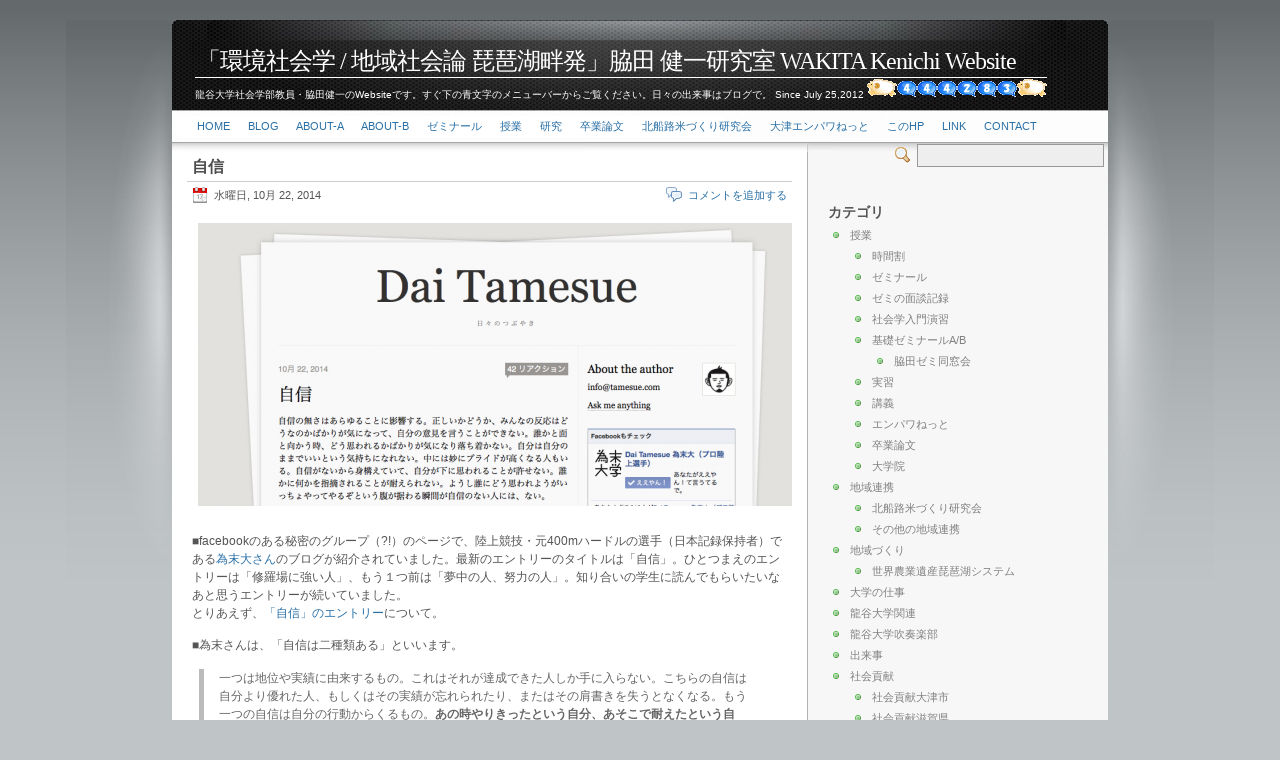

--- FILE ---
content_type: text/html; charset=utf-8
request_url: http://www.soc.ryukoku.ac.jp/~wakita/?x=entry:entry141022-193723
body_size: 56738
content:
<!DOCTYPE html PUBLIC "-//W3C//DTD XHTML 1.0 Strict//EN" "http://www.w3.org/TR/xhtml1/DTD/xhtml1-strict.dtd">
<html xmlns="http://www.w3.org/1999/xhtml">
<head>
	<title>自信 &raquo; 「環境社会学 / 地域社会論 琵琶湖畔発」脇田 健一研究室 WAKITA Kenichi Website </title>
	<meta http-equiv="Content-Type" content="text/html; charset=utf-8" />
	
		<!-- start of jsUtils -->
		<script type="text/javascript" src="http://www.soc.ryukoku.ac.jp/~wakita/fp-plugins/jquery/res/jquery/3.5.1/jquery-3.5.1.min.js"></script>
		<script type="text/javascript" src="http://www.soc.ryukoku.ac.jp/~wakita/fp-plugins/jquery/res/jqueryui/1.12.1/jquery-ui.min.js"></script>
		<!-- end of jsUtils -->
<!-- FP STD HEADER -->

<meta name="generator" content="FlatPress fp-1.2.1" />
<link rel="alternate" type="application/rss+xml" title="Get RSS 2.0 Feed" href="http://www.soc.ryukoku.ac.jp/~wakita/?x=feed:rss2" />
<link rel="alternate" type="application/atom+xml" title="Get Atom 1.0 Feed" href="http://www.soc.ryukoku.ac.jp/~wakita/?x=feed:atom" />
<!-- EOF FP STD HEADER -->

<!-- FP STD STYLESHEET -->
<link media="screen" href="http://www.soc.ryukoku.ac.jp/~wakita/fp-interface/themes/inove/res/style.css" type="text/css" rel="stylesheet" />
<!-- FP STD STYLESHEET -->

<!-- archives -->
<link rel="archives" title="1月 2026" href="http://www.soc.ryukoku.ac.jp/~wakita/?x=y:26;m:01" />
<link rel="archives" title="1月 2025" href="http://www.soc.ryukoku.ac.jp/~wakita/?x=y:25;m:01" />
<link rel="archives" title="2月 2025" href="http://www.soc.ryukoku.ac.jp/~wakita/?x=y:25;m:02" />
<link rel="archives" title="3月 2025" href="http://www.soc.ryukoku.ac.jp/~wakita/?x=y:25;m:03" />
<link rel="archives" title="4月 2025" href="http://www.soc.ryukoku.ac.jp/~wakita/?x=y:25;m:04" />
<link rel="archives" title="5月 2025" href="http://www.soc.ryukoku.ac.jp/~wakita/?x=y:25;m:05" />
<link rel="archives" title="6月 2025" href="http://www.soc.ryukoku.ac.jp/~wakita/?x=y:25;m:06" />
<link rel="archives" title="7月 2025" href="http://www.soc.ryukoku.ac.jp/~wakita/?x=y:25;m:07" />
<link rel="archives" title="8月 2025" href="http://www.soc.ryukoku.ac.jp/~wakita/?x=y:25;m:08" />
<link rel="archives" title="9月 2025" href="http://www.soc.ryukoku.ac.jp/~wakita/?x=y:25;m:09" />
<link rel="archives" title="10月 2025" href="http://www.soc.ryukoku.ac.jp/~wakita/?x=y:25;m:10" />
<link rel="archives" title="11月 2025" href="http://www.soc.ryukoku.ac.jp/~wakita/?x=y:25;m:11" />
<link rel="archives" title="12月 2025" href="http://www.soc.ryukoku.ac.jp/~wakita/?x=y:25;m:12" />
<link rel="archives" title="1月 2024" href="http://www.soc.ryukoku.ac.jp/~wakita/?x=y:24;m:01" />
<link rel="archives" title="2月 2024" href="http://www.soc.ryukoku.ac.jp/~wakita/?x=y:24;m:02" />
<link rel="archives" title="3月 2024" href="http://www.soc.ryukoku.ac.jp/~wakita/?x=y:24;m:03" />
<link rel="archives" title="4月 2024" href="http://www.soc.ryukoku.ac.jp/~wakita/?x=y:24;m:04" />
<link rel="archives" title="5月 2024" href="http://www.soc.ryukoku.ac.jp/~wakita/?x=y:24;m:05" />
<link rel="archives" title="6月 2024" href="http://www.soc.ryukoku.ac.jp/~wakita/?x=y:24;m:06" />
<link rel="archives" title="7月 2024" href="http://www.soc.ryukoku.ac.jp/~wakita/?x=y:24;m:07" />
<link rel="archives" title="8月 2024" href="http://www.soc.ryukoku.ac.jp/~wakita/?x=y:24;m:08" />
<link rel="archives" title="9月 2024" href="http://www.soc.ryukoku.ac.jp/~wakita/?x=y:24;m:09" />
<link rel="archives" title="10月 2024" href="http://www.soc.ryukoku.ac.jp/~wakita/?x=y:24;m:10" />
<link rel="archives" title="11月 2024" href="http://www.soc.ryukoku.ac.jp/~wakita/?x=y:24;m:11" />
<link rel="archives" title="12月 2024" href="http://www.soc.ryukoku.ac.jp/~wakita/?x=y:24;m:12" />
<link rel="archives" title="1月 2023" href="http://www.soc.ryukoku.ac.jp/~wakita/?x=y:23;m:01" />
<link rel="archives" title="2月 2023" href="http://www.soc.ryukoku.ac.jp/~wakita/?x=y:23;m:02" />
<link rel="archives" title="3月 2023" href="http://www.soc.ryukoku.ac.jp/~wakita/?x=y:23;m:03" />
<link rel="archives" title="4月 2023" href="http://www.soc.ryukoku.ac.jp/~wakita/?x=y:23;m:04" />
<link rel="archives" title="5月 2023" href="http://www.soc.ryukoku.ac.jp/~wakita/?x=y:23;m:05" />
<link rel="archives" title="6月 2023" href="http://www.soc.ryukoku.ac.jp/~wakita/?x=y:23;m:06" />
<link rel="archives" title="7月 2023" href="http://www.soc.ryukoku.ac.jp/~wakita/?x=y:23;m:07" />
<link rel="archives" title="8月 2023" href="http://www.soc.ryukoku.ac.jp/~wakita/?x=y:23;m:08" />
<link rel="archives" title="9月 2023" href="http://www.soc.ryukoku.ac.jp/~wakita/?x=y:23;m:09" />
<link rel="archives" title="10月 2023" href="http://www.soc.ryukoku.ac.jp/~wakita/?x=y:23;m:10" />
<link rel="archives" title="11月 2023" href="http://www.soc.ryukoku.ac.jp/~wakita/?x=y:23;m:11" />
<link rel="archives" title="12月 2023" href="http://www.soc.ryukoku.ac.jp/~wakita/?x=y:23;m:12" />
<link rel="archives" title="1月 2022" href="http://www.soc.ryukoku.ac.jp/~wakita/?x=y:22;m:01" />
<link rel="archives" title="2月 2022" href="http://www.soc.ryukoku.ac.jp/~wakita/?x=y:22;m:02" />
<link rel="archives" title="3月 2022" href="http://www.soc.ryukoku.ac.jp/~wakita/?x=y:22;m:03" />
<link rel="archives" title="4月 2022" href="http://www.soc.ryukoku.ac.jp/~wakita/?x=y:22;m:04" />
<link rel="archives" title="5月 2022" href="http://www.soc.ryukoku.ac.jp/~wakita/?x=y:22;m:05" />
<link rel="archives" title="6月 2022" href="http://www.soc.ryukoku.ac.jp/~wakita/?x=y:22;m:06" />
<link rel="archives" title="7月 2022" href="http://www.soc.ryukoku.ac.jp/~wakita/?x=y:22;m:07" />
<link rel="archives" title="8月 2022" href="http://www.soc.ryukoku.ac.jp/~wakita/?x=y:22;m:08" />
<link rel="archives" title="9月 2022" href="http://www.soc.ryukoku.ac.jp/~wakita/?x=y:22;m:09" />
<link rel="archives" title="10月 2022" href="http://www.soc.ryukoku.ac.jp/~wakita/?x=y:22;m:10" />
<link rel="archives" title="11月 2022" href="http://www.soc.ryukoku.ac.jp/~wakita/?x=y:22;m:11" />
<link rel="archives" title="12月 2022" href="http://www.soc.ryukoku.ac.jp/~wakita/?x=y:22;m:12" />
<link rel="archives" title="1月 2021" href="http://www.soc.ryukoku.ac.jp/~wakita/?x=y:21;m:01" />
<link rel="archives" title="2月 2021" href="http://www.soc.ryukoku.ac.jp/~wakita/?x=y:21;m:02" />
<link rel="archives" title="3月 2021" href="http://www.soc.ryukoku.ac.jp/~wakita/?x=y:21;m:03" />
<link rel="archives" title="4月 2021" href="http://www.soc.ryukoku.ac.jp/~wakita/?x=y:21;m:04" />
<link rel="archives" title="5月 2021" href="http://www.soc.ryukoku.ac.jp/~wakita/?x=y:21;m:05" />
<link rel="archives" title="6月 2021" href="http://www.soc.ryukoku.ac.jp/~wakita/?x=y:21;m:06" />
<link rel="archives" title="7月 2021" href="http://www.soc.ryukoku.ac.jp/~wakita/?x=y:21;m:07" />
<link rel="archives" title="8月 2021" href="http://www.soc.ryukoku.ac.jp/~wakita/?x=y:21;m:08" />
<link rel="archives" title="9月 2021" href="http://www.soc.ryukoku.ac.jp/~wakita/?x=y:21;m:09" />
<link rel="archives" title="10月 2021" href="http://www.soc.ryukoku.ac.jp/~wakita/?x=y:21;m:10" />
<link rel="archives" title="11月 2021" href="http://www.soc.ryukoku.ac.jp/~wakita/?x=y:21;m:11" />
<link rel="archives" title="12月 2021" href="http://www.soc.ryukoku.ac.jp/~wakita/?x=y:21;m:12" />
<link rel="archives" title="1月 2020" href="http://www.soc.ryukoku.ac.jp/~wakita/?x=y:20;m:01" />
<link rel="archives" title="2月 2020" href="http://www.soc.ryukoku.ac.jp/~wakita/?x=y:20;m:02" />
<link rel="archives" title="3月 2020" href="http://www.soc.ryukoku.ac.jp/~wakita/?x=y:20;m:03" />
<link rel="archives" title="4月 2020" href="http://www.soc.ryukoku.ac.jp/~wakita/?x=y:20;m:04" />
<link rel="archives" title="5月 2020" href="http://www.soc.ryukoku.ac.jp/~wakita/?x=y:20;m:05" />
<link rel="archives" title="6月 2020" href="http://www.soc.ryukoku.ac.jp/~wakita/?x=y:20;m:06" />
<link rel="archives" title="7月 2020" href="http://www.soc.ryukoku.ac.jp/~wakita/?x=y:20;m:07" />
<link rel="archives" title="8月 2020" href="http://www.soc.ryukoku.ac.jp/~wakita/?x=y:20;m:08" />
<link rel="archives" title="9月 2020" href="http://www.soc.ryukoku.ac.jp/~wakita/?x=y:20;m:09" />
<link rel="archives" title="10月 2020" href="http://www.soc.ryukoku.ac.jp/~wakita/?x=y:20;m:10" />
<link rel="archives" title="11月 2020" href="http://www.soc.ryukoku.ac.jp/~wakita/?x=y:20;m:11" />
<link rel="archives" title="12月 2020" href="http://www.soc.ryukoku.ac.jp/~wakita/?x=y:20;m:12" />
<link rel="archives" title="1月 2019" href="http://www.soc.ryukoku.ac.jp/~wakita/?x=y:19;m:01" />
<link rel="archives" title="2月 2019" href="http://www.soc.ryukoku.ac.jp/~wakita/?x=y:19;m:02" />
<link rel="archives" title="3月 2019" href="http://www.soc.ryukoku.ac.jp/~wakita/?x=y:19;m:03" />
<link rel="archives" title="4月 2019" href="http://www.soc.ryukoku.ac.jp/~wakita/?x=y:19;m:04" />
<link rel="archives" title="5月 2019" href="http://www.soc.ryukoku.ac.jp/~wakita/?x=y:19;m:05" />
<link rel="archives" title="6月 2019" href="http://www.soc.ryukoku.ac.jp/~wakita/?x=y:19;m:06" />
<link rel="archives" title="7月 2019" href="http://www.soc.ryukoku.ac.jp/~wakita/?x=y:19;m:07" />
<link rel="archives" title="8月 2019" href="http://www.soc.ryukoku.ac.jp/~wakita/?x=y:19;m:08" />
<link rel="archives" title="9月 2019" href="http://www.soc.ryukoku.ac.jp/~wakita/?x=y:19;m:09" />
<link rel="archives" title="10月 2019" href="http://www.soc.ryukoku.ac.jp/~wakita/?x=y:19;m:10" />
<link rel="archives" title="11月 2019" href="http://www.soc.ryukoku.ac.jp/~wakita/?x=y:19;m:11" />
<link rel="archives" title="12月 2019" href="http://www.soc.ryukoku.ac.jp/~wakita/?x=y:19;m:12" />
<link rel="archives" title="1月 2018" href="http://www.soc.ryukoku.ac.jp/~wakita/?x=y:18;m:01" />
<link rel="archives" title="2月 2018" href="http://www.soc.ryukoku.ac.jp/~wakita/?x=y:18;m:02" />
<link rel="archives" title="3月 2018" href="http://www.soc.ryukoku.ac.jp/~wakita/?x=y:18;m:03" />
<link rel="archives" title="5月 2018" href="http://www.soc.ryukoku.ac.jp/~wakita/?x=y:18;m:05" />
<link rel="archives" title="6月 2018" href="http://www.soc.ryukoku.ac.jp/~wakita/?x=y:18;m:06" />
<link rel="archives" title="8月 2018" href="http://www.soc.ryukoku.ac.jp/~wakita/?x=y:18;m:08" />
<link rel="archives" title="9月 2018" href="http://www.soc.ryukoku.ac.jp/~wakita/?x=y:18;m:09" />
<link rel="archives" title="10月 2018" href="http://www.soc.ryukoku.ac.jp/~wakita/?x=y:18;m:10" />
<link rel="archives" title="11月 2018" href="http://www.soc.ryukoku.ac.jp/~wakita/?x=y:18;m:11" />
<link rel="archives" title="12月 2018" href="http://www.soc.ryukoku.ac.jp/~wakita/?x=y:18;m:12" />
<link rel="archives" title="1月 2017" href="http://www.soc.ryukoku.ac.jp/~wakita/?x=y:17;m:01" />
<link rel="archives" title="2月 2017" href="http://www.soc.ryukoku.ac.jp/~wakita/?x=y:17;m:02" />
<link rel="archives" title="3月 2017" href="http://www.soc.ryukoku.ac.jp/~wakita/?x=y:17;m:03" />
<link rel="archives" title="4月 2017" href="http://www.soc.ryukoku.ac.jp/~wakita/?x=y:17;m:04" />
<link rel="archives" title="5月 2017" href="http://www.soc.ryukoku.ac.jp/~wakita/?x=y:17;m:05" />
<link rel="archives" title="6月 2017" href="http://www.soc.ryukoku.ac.jp/~wakita/?x=y:17;m:06" />
<link rel="archives" title="7月 2017" href="http://www.soc.ryukoku.ac.jp/~wakita/?x=y:17;m:07" />
<link rel="archives" title="8月 2017" href="http://www.soc.ryukoku.ac.jp/~wakita/?x=y:17;m:08" />
<link rel="archives" title="9月 2017" href="http://www.soc.ryukoku.ac.jp/~wakita/?x=y:17;m:09" />
<link rel="archives" title="10月 2017" href="http://www.soc.ryukoku.ac.jp/~wakita/?x=y:17;m:10" />
<link rel="archives" title="11月 2017" href="http://www.soc.ryukoku.ac.jp/~wakita/?x=y:17;m:11" />
<link rel="archives" title="12月 2017" href="http://www.soc.ryukoku.ac.jp/~wakita/?x=y:17;m:12" />
<link rel="archives" title="1月 2016" href="http://www.soc.ryukoku.ac.jp/~wakita/?x=y:16;m:01" />
<link rel="archives" title="2月 2016" href="http://www.soc.ryukoku.ac.jp/~wakita/?x=y:16;m:02" />
<link rel="archives" title="3月 2016" href="http://www.soc.ryukoku.ac.jp/~wakita/?x=y:16;m:03" />
<link rel="archives" title="4月 2016" href="http://www.soc.ryukoku.ac.jp/~wakita/?x=y:16;m:04" />
<link rel="archives" title="5月 2016" href="http://www.soc.ryukoku.ac.jp/~wakita/?x=y:16;m:05" />
<link rel="archives" title="6月 2016" href="http://www.soc.ryukoku.ac.jp/~wakita/?x=y:16;m:06" />
<link rel="archives" title="7月 2016" href="http://www.soc.ryukoku.ac.jp/~wakita/?x=y:16;m:07" />
<link rel="archives" title="8月 2016" href="http://www.soc.ryukoku.ac.jp/~wakita/?x=y:16;m:08" />
<link rel="archives" title="9月 2016" href="http://www.soc.ryukoku.ac.jp/~wakita/?x=y:16;m:09" />
<link rel="archives" title="10月 2016" href="http://www.soc.ryukoku.ac.jp/~wakita/?x=y:16;m:10" />
<link rel="archives" title="11月 2016" href="http://www.soc.ryukoku.ac.jp/~wakita/?x=y:16;m:11" />
<link rel="archives" title="12月 2016" href="http://www.soc.ryukoku.ac.jp/~wakita/?x=y:16;m:12" />
<link rel="archives" title="1月 2015" href="http://www.soc.ryukoku.ac.jp/~wakita/?x=y:15;m:01" />
<link rel="archives" title="2月 2015" href="http://www.soc.ryukoku.ac.jp/~wakita/?x=y:15;m:02" />
<link rel="archives" title="3月 2015" href="http://www.soc.ryukoku.ac.jp/~wakita/?x=y:15;m:03" />
<link rel="archives" title="4月 2015" href="http://www.soc.ryukoku.ac.jp/~wakita/?x=y:15;m:04" />
<link rel="archives" title="5月 2015" href="http://www.soc.ryukoku.ac.jp/~wakita/?x=y:15;m:05" />
<link rel="archives" title="6月 2015" href="http://www.soc.ryukoku.ac.jp/~wakita/?x=y:15;m:06" />
<link rel="archives" title="7月 2015" href="http://www.soc.ryukoku.ac.jp/~wakita/?x=y:15;m:07" />
<link rel="archives" title="8月 2015" href="http://www.soc.ryukoku.ac.jp/~wakita/?x=y:15;m:08" />
<link rel="archives" title="9月 2015" href="http://www.soc.ryukoku.ac.jp/~wakita/?x=y:15;m:09" />
<link rel="archives" title="10月 2015" href="http://www.soc.ryukoku.ac.jp/~wakita/?x=y:15;m:10" />
<link rel="archives" title="11月 2015" href="http://www.soc.ryukoku.ac.jp/~wakita/?x=y:15;m:11" />
<link rel="archives" title="12月 2015" href="http://www.soc.ryukoku.ac.jp/~wakita/?x=y:15;m:12" />
<link rel="archives" title="1月 2014" href="http://www.soc.ryukoku.ac.jp/~wakita/?x=y:14;m:01" />
<link rel="archives" title="2月 2014" href="http://www.soc.ryukoku.ac.jp/~wakita/?x=y:14;m:02" />
<link rel="archives" title="3月 2014" href="http://www.soc.ryukoku.ac.jp/~wakita/?x=y:14;m:03" />
<link rel="archives" title="4月 2014" href="http://www.soc.ryukoku.ac.jp/~wakita/?x=y:14;m:04" />
<link rel="archives" title="5月 2014" href="http://www.soc.ryukoku.ac.jp/~wakita/?x=y:14;m:05" />
<link rel="archives" title="6月 2014" href="http://www.soc.ryukoku.ac.jp/~wakita/?x=y:14;m:06" />
<link rel="archives" title="7月 2014" href="http://www.soc.ryukoku.ac.jp/~wakita/?x=y:14;m:07" />
<link rel="archives" title="8月 2014" href="http://www.soc.ryukoku.ac.jp/~wakita/?x=y:14;m:08" />
<link rel="archives" title="9月 2014" href="http://www.soc.ryukoku.ac.jp/~wakita/?x=y:14;m:09" />
<link rel="archives" title="10月 2014" href="http://www.soc.ryukoku.ac.jp/~wakita/?x=y:14;m:10" />
<link rel="archives" title="11月 2014" href="http://www.soc.ryukoku.ac.jp/~wakita/?x=y:14;m:11" />
<link rel="archives" title="12月 2014" href="http://www.soc.ryukoku.ac.jp/~wakita/?x=y:14;m:12" />
<link rel="archives" title="1月 2013" href="http://www.soc.ryukoku.ac.jp/~wakita/?x=y:13;m:01" />
<link rel="archives" title="2月 2013" href="http://www.soc.ryukoku.ac.jp/~wakita/?x=y:13;m:02" />
<link rel="archives" title="3月 2013" href="http://www.soc.ryukoku.ac.jp/~wakita/?x=y:13;m:03" />
<link rel="archives" title="4月 2013" href="http://www.soc.ryukoku.ac.jp/~wakita/?x=y:13;m:04" />
<link rel="archives" title="5月 2013" href="http://www.soc.ryukoku.ac.jp/~wakita/?x=y:13;m:05" />
<link rel="archives" title="6月 2013" href="http://www.soc.ryukoku.ac.jp/~wakita/?x=y:13;m:06" />
<link rel="archives" title="7月 2013" href="http://www.soc.ryukoku.ac.jp/~wakita/?x=y:13;m:07" />
<link rel="archives" title="8月 2013" href="http://www.soc.ryukoku.ac.jp/~wakita/?x=y:13;m:08" />
<link rel="archives" title="9月 2013" href="http://www.soc.ryukoku.ac.jp/~wakita/?x=y:13;m:09" />
<link rel="archives" title="10月 2013" href="http://www.soc.ryukoku.ac.jp/~wakita/?x=y:13;m:10" />
<link rel="archives" title="11月 2013" href="http://www.soc.ryukoku.ac.jp/~wakita/?x=y:13;m:11" />
<link rel="archives" title="12月 2013" href="http://www.soc.ryukoku.ac.jp/~wakita/?x=y:13;m:12" />
<link rel="archives" title="7月 2012" href="http://www.soc.ryukoku.ac.jp/~wakita/?x=y:12;m:07" />
<link rel="archives" title="8月 2012" href="http://www.soc.ryukoku.ac.jp/~wakita/?x=y:12;m:08" />
<link rel="archives" title="9月 2012" href="http://www.soc.ryukoku.ac.jp/~wakita/?x=y:12;m:09" />
<link rel="archives" title="10月 2012" href="http://www.soc.ryukoku.ac.jp/~wakita/?x=y:12;m:10" />
<link rel="archives" title="11月 2012" href="http://www.soc.ryukoku.ac.jp/~wakita/?x=y:12;m:11" />
<link rel="archives" title="12月 2012" href="http://www.soc.ryukoku.ac.jp/~wakita/?x=y:12;m:12" />

<!-- end of archives -->
	<!-- bbcode plugin -->
	<link rel="stylesheet" type="text/css" href="http://www.soc.ryukoku.ac.jp/~wakita/fp-plugins/bbcode/res/bbcode.css" />
	<!-- end of bbcode plugin -->
<link rel="shortcut icon" href="http://www.soc.ryukoku.ac.jp/~wakita/fp-plugins/favicon/imgs/favicon.ico" />
		<!-- start of lightbox -->
		<link rel="stylesheet" type="text/css" href="http://www.soc.ryukoku.ac.jp/~wakita/fp-plugins/lightbox2/res/slimbox2.css" />
		<!-- end of lightbox -->
</head>

<body>
<div id="wrap">
	<div id="body-container">
		<div id="head">
		  	<h1><a href="http://www.soc.ryukoku.ac.jp/~wakita/">「環境社会学 / 地域社会論 琵琶湖畔発」脇田 健一研究室 WAKITA Kenichi Website</a></h1>
			<p class="subtitle">龍谷大学社会学部教員・脇田健一のWebsiteです。すぐ下の青文字のメニューバーからご覧ください。日々の出来事はブログで。 Since July 25,2012  <!-- FC2カウンター ここから --> <script language="javascript" type="text/javascript" src="https://counter1.fc2.com/counter.php?id=16449836&main=1"></script><noscript><img src="https://counter1.fc2.com/counter_img.php?id=16449836&main=1" /></noscript> <!-- FC2カウンター ここまで --></p>
		 </div>
		   <!-- topnavigation -->	
		   	<div id="nav">
				<div id="menu">
						
						<div id="widget-bp-menu">
						<ul>
<li><a href="http://www.soc.ryukoku.ac.jp/~wakita/?">Home</a>
</li>
<li><a href="http://www.soc.ryukoku.ac.jp/~wakita/?paged=1">Blog</a>
</li>
<li><a href="http://www.soc.ryukoku.ac.jp/~wakita/static.php?page=about">About-a</a>
</li>
<li><a href="http://www.soc.ryukoku.ac.jp/~wakita/static.php?page=about-b">About-b</a>
</li>
<li><a href="http://www.soc.ryukoku.ac.jp/~wakita/static.php?page=seminar">ゼミナール</a>
</li>
<li><a href="http://www.soc.ryukoku.ac.jp/~wakita/static.php?page=lecture">授業</a>
</li>
<li><a href="http://www.soc.ryukoku.ac.jp/~wakita/static.php?page=works">研究</a>
</li>
<li><a href="http://www.soc.ryukoku.ac.jp/~wakita/static.php?page=soturon">卒業論文</a>
</li>
<li><a href="http://www.soc.ryukoku.ac.jp/~wakita/static.php?page=kitafunaji">北船路米づくり研究会</a>
</li>
<li><a href="http://www.soc.ryukoku.ac.jp/~wakita/static.php?page=otsu_empowernet">大津エンパワねっと</a>
</li>
<li><a href="http://www.soc.ryukoku.ac.jp/~wakita/static.php?page=homepage">このHP</a>
</li>
<li><a href="http://www.soc.ryukoku.ac.jp/~wakita/static.php?page=link">link</a>
</li>
<li><a href="http://www.soc.ryukoku.ac.jp/~wakita/contact.php">Contact</a>
</li>
</ul>

						</div>
									</div>
				<div id="topsearch">
					<form method="get" action="http://www.soc.ryukoku.ac.jp/~wakita/search.php">
						<div class="topsearchcontent">
							<input class="sbox" name="q" />
							<input type="hidden" name="stype" value="full" checked="checked" />
							<span class="switcher">Switcher</span>
						</div> <!-- topsearchcontent -->
					</form>
				</div> <!-- topsearch -->
		   </div>
		
	<div id="container">
		<div id="main">
		
		
				
							<div id="entry141022-193723" class="entry y-2014 m-10 d-22">
				 
				 
								
				<h3>
				<a href="http://www.soc.ryukoku.ac.jp/~wakita/?x=entry:entry141022-193723">
				自信
				</a>
				</h3>
				<div class="entry-info-head">
				<span class="date">水曜日, 10月 22, 2014</span>
				<span class="link-comments">
					<a href="http://www.soc.ryukoku.ac.jp/~wakita/?x=entry:entry141022-193723;comments:1#comments">コメントを追加する 
										</a>
				</span>
				</div>
				
				 
				<div class="entrycontent">				
				<p><a title="20141022daitamesue.png" href="http://www.soc.ryukoku.ac.jp/~wakita/fp-content/images/20141022daitamesue.png" rel="lightbox"><img src="http://www.soc.ryukoku.ac.jp/~wakita/fp-content/images/.thumbs/20141022daitamesue.png" alt="20141022daitamesue.png"  class="center"  width="600" height="283" loading="lazy" /></a> </p>
<p>■facebookのある秘密のグループ（?!）のページで、陸上競技・元400mハードルの選手（日本記録保持者）である<a class="externlink" title="Go to http://ja.wikipedia.org/wiki/為末大" href="http://ja.wikipedia.org/wiki/為末大">為末大さん</a>のブログが紹介されていました。最新のエントリーのタイトルは「自信」。ひとつまえのエントリーは「修羅場に強い人」、もう１つ前は「夢中の人、努力の人」。知り合いの学生に読んでもらいたいなあと思うエントリーが続いていました。<br />
とりあえず、<a class="externlink" title="Go to http://daijapan.tumblr.com/post/100624584348" href="http://daijapan.tumblr.com/post/100624584348">「自信」のエントリー</a>について。</p>
<p>■為末さんは、「自信は二種類ある」といいます。</p>
<blockquote><p>一つは地位や実績に由来するもの。これはそれが達成できた人しか手に入らない。こちらの自信は自分より優れた人、もしくはその実績が忘れられたり、またはその肩書きを失うとなくなる。もう一つの自信は自分の行動からくるもの。<strong>あの時やりきったという自分、あそこで耐えたという自分。やり遂げた、逃げなかったという履歴からくる自信。これは生涯誰にも奪えない</strong>。</p></blockquote>
<blockquote><p>本来の自信とは素晴らしい実績をあげたから手に入るものではない。自分なりに懸命にやり遂げたという実感からくる。自分は自分にしかなれないし、自分を良く見せることなんでできない。だから素のまま、このままの自分をさらけ出すしかない。自信のある人は裸になれる。馬鹿にされることに耐えることができる。</p>
<p>自信のない人は努力をかっこよくやろうとする。だから結実しない。自信は自分自身の中に作る。なりふり構わず、ひたすらにやりきることで、自信は作られる。</p></blockquote>
<p>■やればできるじゃないかという「有効性感覚」を自分自身のなかに醸成していくことの重要性を、為末さんは指摘されています。本気に頑張って、なにかの「壁」を超えた瞬間の体験や、そのときの「やったー!!」という感覚の重要性について指摘されているのです。人との相対的比較のなかでしか、自分自身の価値を認識できない人は、残念ながらとても不幸なのではないかと思います。</p>
<p>■ところで、wikipediaをみて気がついたことですが、為末さんは広島県立皆実高等学校を卒業されています。もちろん、陸上部。私は、皆実高校に高1の1学期まで在籍していました。2学期からは神戸の兵庫高校に転向しました。大変短い期間でしたが、皆実高校に在籍しているとき私も陸上部に在籍していました。もちろん、なにかちょっと嬉しいというミーハーな気持ちにもなりました。20歳も年が違うお若い方ですが、ブログに書かれていることには、いろいろ共感するところがあります。ゼミ生の皆さんも、ぜひ、お読みください。</p>

				</div>
			
				
				<span class="entry-info-footer">Posted by wakkyken at
				10:37:23
				 in <a href="http://www.soc.ryukoku.ac.jp/~wakita/?x=cat:2">ゼミナール</a>, <a href="http://www.soc.ryukoku.ac.jp/~wakita/?x=cat:41">ネット</a>				</span>
			
				
	</div>
						
			<div class="navigation">
				<div class="alignright"><a href="http://www.soc.ryukoku.ac.jp/~wakita/?entry=entry141022-171217">届きました「ほぼ日手帳」（カズン） &raquo; </a></div><div class="alignleft"><a href="http://www.soc.ryukoku.ac.jp/~wakita/?entry=entry141023-015408"> &laquo; 里芋のコロッケ</a></div>
			</div>
			
		
		</div>
			

				
		<div id="column">
		
			
			<div id="widget-categories">
			<h4>カテゴリ</h4>
			 
<ul><li><a href="http://www.soc.ryukoku.ac.jp/~wakita/?x=cat:1">授業</a><ul>
<li><a href="http://www.soc.ryukoku.ac.jp/~wakita/?x=cat:224">時間割 </a></li>
<li><a href="http://www.soc.ryukoku.ac.jp/~wakita/?x=cat:2">ゼミナール</a></li>
<li><a href="http://www.soc.ryukoku.ac.jp/~wakita/?x=cat:5">ゼミの面談記録</a></li>
<li><a href="http://www.soc.ryukoku.ac.jp/~wakita/?x=cat:22">社会学入門演習</a></li>
<li><a href="http://www.soc.ryukoku.ac.jp/~wakita/?x=cat:223">基礎ゼミナールA/B</a><ul>
<li><a href="http://www.soc.ryukoku.ac.jp/~wakita/?x=cat:222">脇田ゼミ同窓会</a></li>
</ul>
</li>
<li><a href="http://www.soc.ryukoku.ac.jp/~wakita/?x=cat:3">実習</a></li>
<li><a href="http://www.soc.ryukoku.ac.jp/~wakita/?x=cat:4">講義</a></li>
<li><a href="http://www.soc.ryukoku.ac.jp/~wakita/?x=cat:6">エンパワねっと</a></li>
<li><a href="http://www.soc.ryukoku.ac.jp/~wakita/?x=cat:61">卒業論文</a></li>
<li><a href="http://www.soc.ryukoku.ac.jp/~wakita/?x=cat:62">大学院</a></li>
</ul>
</li>
<li><a href="http://www.soc.ryukoku.ac.jp/~wakita/?x=cat:7">地域連携</a><ul>
<li><a href="http://www.soc.ryukoku.ac.jp/~wakita/?x=cat:8">北船路米づくり研究会</a></li>
<li><a href="http://www.soc.ryukoku.ac.jp/~wakita/?x=cat:9">その他の地域連携</a></li>
</ul>
</li>
<li><a href="http://www.soc.ryukoku.ac.jp/~wakita/?x=cat:10">地域づくり</a><ul>
<li><a href="http://www.soc.ryukoku.ac.jp/~wakita/?x=cat:101">世界農業遺産琵琶湖システム</a></li>
</ul>
</li>
<li><a href="http://www.soc.ryukoku.ac.jp/~wakita/?x=cat:11">大学の仕事</a></li>
<li><a href="http://www.soc.ryukoku.ac.jp/~wakita/?x=cat:111">龍谷大学関連</a></li>
<li><a href="http://www.soc.ryukoku.ac.jp/~wakita/?x=cat:1111">龍谷大学吹奏楽部</a></li>
<li><a href="http://www.soc.ryukoku.ac.jp/~wakita/?x=cat:112">出来事</a></li>
<li><a href="http://www.soc.ryukoku.ac.jp/~wakita/?x=cat:12">社会貢献</a><ul>
<li><a href="http://www.soc.ryukoku.ac.jp/~wakita/?x=cat:13">社会貢献大津市</a></li>
<li><a href="http://www.soc.ryukoku.ac.jp/~wakita/?x=cat:14">社会貢献滋賀県</a></li>
<li><a href="http://www.soc.ryukoku.ac.jp/~wakita/?x=cat:15">社会貢献岐阜県</a></li>
<li><a href="http://www.soc.ryukoku.ac.jp/~wakita/?x=cat:151">社会貢献その他</a></li>
<li><a href="http://www.soc.ryukoku.ac.jp/~wakita/?x=cat:153">仰木地域共生協議会</a></li>
<li><a href="http://www.soc.ryukoku.ac.jp/~wakita/?x=cat:152">特定非営利活動法人琵琶故知新</a><ul>
<li><a href="http://www.soc.ryukoku.ac.jp/~wakita/?x=cat:1511">びわぽいんと</a></li>
</ul>
</li>
</ul>
</li>
<li><a href="http://www.soc.ryukoku.ac.jp/~wakita/?x=cat:16">地域 </a><ul>
<li><a href="http://www.soc.ryukoku.ac.jp/~wakita/?x=cat:17">滋賀</a><ul>
<li><a href="http://www.soc.ryukoku.ac.jp/~wakita/?x=cat:171">大津</a></li>
<li><a href="http://www.soc.ryukoku.ac.jp/~wakita/?x=cat:172">高島</a></li>
</ul>
</li>
<li><a href="http://www.soc.ryukoku.ac.jp/~wakita/?x=cat:18">京都</a></li>
<li><a href="http://www.soc.ryukoku.ac.jp/~wakita/?x=cat:19">奈良</a></li>
<li><a href="http://www.soc.ryukoku.ac.jp/~wakita/?x=cat:21">大阪</a></li>
<li><a href="http://www.soc.ryukoku.ac.jp/~wakita/?x=cat:212">兵庫</a><ul>
<li><a href="http://www.soc.ryukoku.ac.jp/~wakita/?x=cat:2121">神戸</a></li>
</ul>
</li>
<li><a href="http://www.soc.ryukoku.ac.jp/~wakita/?x=cat:251">岐阜</a></li>
<li><a href="http://www.soc.ryukoku.ac.jp/~wakita/?x=cat:23">東京</a></li>
<li><a href="http://www.soc.ryukoku.ac.jp/~wakita/?x=cat:24">東北</a><ul>
<li><a href="http://www.soc.ryukoku.ac.jp/~wakita/?x=cat:241">岩手</a></li>
</ul>
</li>
<li><a href="http://www.soc.ryukoku.ac.jp/~wakita/?x=cat:25">その他の地域</a><ul>
<li><a href="http://www.soc.ryukoku.ac.jp/~wakita/?x=cat:251">福井</a></li>
<li><a href="http://www.soc.ryukoku.ac.jp/~wakita/?x=cat:252">富山</a></li>
<li><a href="http://www.soc.ryukoku.ac.jp/~wakita/?x=cat:253">北海道</a></li>
</ul>
</li>
</ul>
</li>
<li><a href="http://www.soc.ryukoku.ac.jp/~wakita/?x=cat:26">旅にでます</a><ul>
<li><a href="http://www.soc.ryukoku.ac.jp/~wakita/?x=cat:27">中国</a></li>
<li><a href="http://www.soc.ryukoku.ac.jp/~wakita/?x=cat:28">韓国</a></li>
<li><a href="http://www.soc.ryukoku.ac.jp/~wakita/?x=cat:29">フィリピン</a></li>
<li><a href="http://www.soc.ryukoku.ac.jp/~wakita/?x=cat:30">ヨーロッパ</a><ul>
<li><a href="http://www.soc.ryukoku.ac.jp/~wakita/?x=cat:301">ノルウェイ</a></li>
</ul>
</li>
<li><a href="http://www.soc.ryukoku.ac.jp/~wakita/?x=cat:31">インドネシア</a></li>
<li><a href="http://www.soc.ryukoku.ac.jp/~wakita/?x=cat:32">ベトナム</a></li>
</ul>
</li>
<li><a href="http://www.soc.ryukoku.ac.jp/~wakita/?x=cat:33">こんな研究しています</a><ul>
<li><a href="http://www.soc.ryukoku.ac.jp/~wakita/?x=cat:34">流域ガバナンス</a></li>
<li><a href="http://www.soc.ryukoku.ac.jp/~wakita/?x=cat:341">生物多様性</a></li>
<li><a href="http://www.soc.ryukoku.ac.jp/~wakita/?x=cat:342">水草</a></li>
<li><a href="http://www.soc.ryukoku.ac.jp/~wakita/?x=cat:343">ヨシ群落</a></li>
<li><a href="http://www.soc.ryukoku.ac.jp/~wakita/?x=cat:344">琵琶湖</a></li>
<li><a href="http://www.soc.ryukoku.ac.jp/~wakita/?x=cat:35">地域再生</a></li>
<li><a href="http://www.soc.ryukoku.ac.jp/~wakita/?x=cat:351">環境</a></li>
<li><a href="http://www.soc.ryukoku.ac.jp/~wakita/?x=cat:3512">女性と環境</a></li>
<li><a href="http://www.soc.ryukoku.ac.jp/~wakita/?x=cat:352">思想・哲学</a></li>
<li><a href="http://www.soc.ryukoku.ac.jp/~wakita/?x=cat:36">死生観</a></li>
<li><a href="http://www.soc.ryukoku.ac.jp/~wakita/?x=cat:362">宗教</a></li>
<li><a href="http://www.soc.ryukoku.ac.jp/~wakita/?x=cat:361">幸せ</a></li>
<li><a href="http://www.soc.ryukoku.ac.jp/~wakita/?x=cat:371">景観</a></li>
<li><a href="http://www.soc.ryukoku.ac.jp/~wakita/?x=cat:372">地理・地形・地図</a></li>
<li><a href="http://www.soc.ryukoku.ac.jp/~wakita/?x=cat:373">歴史</a></li>
<li><a href="http://www.soc.ryukoku.ac.jp/~wakita/?x=cat:374">食と農</a></li>
<li><a href="http://www.soc.ryukoku.ac.jp/~wakita/?x=cat:37">社会学</a></li>
<li><a href="http://www.soc.ryukoku.ac.jp/~wakita/?x=cat:375">民俗学</a></li>
<li><a href="http://www.soc.ryukoku.ac.jp/~wakita/?x=cat:376">山村・森林</a></li>
</ul>
</li>
<li><a href="http://www.soc.ryukoku.ac.jp/~wakita/?x=cat:63">気象・災害</a></li>
<li><a href="http://www.soc.ryukoku.ac.jp/~wakita/?x=cat:38">書籍</a></li>
<li><a href="http://www.soc.ryukoku.ac.jp/~wakita/?x=cat:39">芸術</a><ul>
<li><a href="http://www.soc.ryukoku.ac.jp/~wakita/?x=cat:391">アート</a></li>
<li><a href="http://www.soc.ryukoku.ac.jp/~wakita/?x=cat:392">音楽</a></li>
<li><a href="http://www.soc.ryukoku.ac.jp/~wakita/?x=cat:393">写真</a></li>
<li><a href="http://www.soc.ryukoku.ac.jp/~wakita/?x=cat:394">映画</a></li>
</ul>
</li>
<li><a href="http://www.soc.ryukoku.ac.jp/~wakita/?x=cat:41">ネット</a></li>
<li><a href="http://www.soc.ryukoku.ac.jp/~wakita/?x=cat:43">マラソン走ろう</a><ul>
<li><a href="http://www.soc.ryukoku.ac.jp/~wakita/?x=cat:431">チーム利やん</a></li>
</ul>
</li>
<li><a href="http://www.soc.ryukoku.ac.jp/~wakita/?x=cat:44">ウォーキングしよう</a><ul>
<li><a href="http://www.soc.ryukoku.ac.jp/~wakita/?x=cat:441">びわ100</a></li>
<li><a href="http://www.soc.ryukoku.ac.jp/~wakita/?x=cat:442">BIWA100</a></li>
</ul>
</li>
<li><a href="http://www.soc.ryukoku.ac.jp/~wakita/?x=cat:45">楽しい楽器</a></li>
<li><a href="http://www.soc.ryukoku.ac.jp/~wakita/?x=cat:46">楽しいスポーツ</a></li>
<li><a href="http://www.soc.ryukoku.ac.jp/~wakita/?x=cat:47">食と酒</a><ul>
<li><a href="http://www.soc.ryukoku.ac.jp/~wakita/?x=cat:471">利やん</a></li>
<li><a href="http://www.soc.ryukoku.ac.jp/~wakita/?x=cat:472">龍谷大学餃子研究会</a></li>
<li><a href="http://www.soc.ryukoku.ac.jp/~wakita/?x=cat:473">龍谷大学東九条粉もん研究会</a></li>
<li><a href="http://www.soc.ryukoku.ac.jp/~wakita/?x=cat:474">奈良県人会</a></li>
<li><a href="http://www.soc.ryukoku.ac.jp/~wakita/?x=cat:475">兵庫県人会</a></li>
<li><a href="http://www.soc.ryukoku.ac.jp/~wakita/?x=cat:476">滋賀県人会</a></li>
<li><a href="http://www.soc.ryukoku.ac.jp/~wakita/?x=cat:477">龍谷新月会</a></li>
</ul>
</li>
<li><a href="http://www.soc.ryukoku.ac.jp/~wakita/?x=cat:48">素敵な道具</a></li>
<li><a href="http://www.soc.ryukoku.ac.jp/~wakita/?x=cat:49">趣味の園芸</a></li>
<li><a href="http://www.soc.ryukoku.ac.jp/~wakita/?x=cat:50">今日の健康</a></li>
<li><a href="http://www.soc.ryukoku.ac.jp/~wakita/?x=cat:55">鉄道</a></li>
<li><a href="http://www.soc.ryukoku.ac.jp/~wakita/?x=cat:51">ソーシャルメディア</a></li>
<li><a href="http://www.soc.ryukoku.ac.jp/~wakita/?x=cat:52">介護世代</a></li>
<li><a href="http://www.soc.ryukoku.ac.jp/~wakita/?x=cat:53">wakita</a><ul>
<li><a href="http://www.soc.ryukoku.ac.jp/~wakita/?x=cat:533">関西学院大学同窓会滋賀支部</a></li>
<li><a href="http://www.soc.ryukoku.ac.jp/~wakita/?x=cat:531">ひなちゃん</a></li>
<li><a href="http://www.soc.ryukoku.ac.jp/~wakita/?x=cat:532">ななちゃん</a></li>
</ul>
</li>
<li><a href="http://www.soc.ryukoku.ac.jp/~wakita/?x=cat:54">お知らせ</a></li>
<li><a href="http://www.soc.ryukoku.ac.jp/~wakita/?x=cat:56">その他</a></li>
</ul> 
			</div>
			
			<div id="widget-archives">
			<h4>アーカイブ</h4>
			<ul><li class="archive-year archive-y2026"> <a href="http://www.soc.ryukoku.ac.jp/~wakita/?x=y:26">2026</a><ul><li class="archive-month archive-m01"><a href="http://www.soc.ryukoku.ac.jp/~wakita/?x=y:26;m:01">1月 </a></li></ul></li><li class="archive-year archive-y2025"> <a href="http://www.soc.ryukoku.ac.jp/~wakita/?x=y:25">2025</a><ul><li class="archive-month archive-m12"><a href="http://www.soc.ryukoku.ac.jp/~wakita/?x=y:25;m:12">12月 </a></li><li class="archive-month archive-m11"><a href="http://www.soc.ryukoku.ac.jp/~wakita/?x=y:25;m:11">11月 </a></li><li class="archive-month archive-m10"><a href="http://www.soc.ryukoku.ac.jp/~wakita/?x=y:25;m:10">10月 </a></li><li class="archive-month archive-m09"><a href="http://www.soc.ryukoku.ac.jp/~wakita/?x=y:25;m:09">9月 </a></li><li class="archive-month archive-m08"><a href="http://www.soc.ryukoku.ac.jp/~wakita/?x=y:25;m:08">8月 </a></li><li class="archive-month archive-m07"><a href="http://www.soc.ryukoku.ac.jp/~wakita/?x=y:25;m:07">7月 </a></li><li class="archive-month archive-m06"><a href="http://www.soc.ryukoku.ac.jp/~wakita/?x=y:25;m:06">6月 </a></li><li class="archive-month archive-m05"><a href="http://www.soc.ryukoku.ac.jp/~wakita/?x=y:25;m:05">5月 </a></li><li class="archive-month archive-m04"><a href="http://www.soc.ryukoku.ac.jp/~wakita/?x=y:25;m:04">4月 </a></li><li class="archive-month archive-m03"><a href="http://www.soc.ryukoku.ac.jp/~wakita/?x=y:25;m:03">3月 </a></li><li class="archive-month archive-m02"><a href="http://www.soc.ryukoku.ac.jp/~wakita/?x=y:25;m:02">2月 </a></li><li class="archive-month archive-m01"><a href="http://www.soc.ryukoku.ac.jp/~wakita/?x=y:25;m:01">1月 </a></li></ul></li><li class="archive-year archive-y2024"> <a href="http://www.soc.ryukoku.ac.jp/~wakita/?x=y:24">2024</a><ul><li class="archive-month archive-m12"><a href="http://www.soc.ryukoku.ac.jp/~wakita/?x=y:24;m:12">12月 </a></li><li class="archive-month archive-m11"><a href="http://www.soc.ryukoku.ac.jp/~wakita/?x=y:24;m:11">11月 </a></li><li class="archive-month archive-m10"><a href="http://www.soc.ryukoku.ac.jp/~wakita/?x=y:24;m:10">10月 </a></li><li class="archive-month archive-m09"><a href="http://www.soc.ryukoku.ac.jp/~wakita/?x=y:24;m:09">9月 </a></li><li class="archive-month archive-m08"><a href="http://www.soc.ryukoku.ac.jp/~wakita/?x=y:24;m:08">8月 </a></li><li class="archive-month archive-m07"><a href="http://www.soc.ryukoku.ac.jp/~wakita/?x=y:24;m:07">7月 </a></li><li class="archive-month archive-m06"><a href="http://www.soc.ryukoku.ac.jp/~wakita/?x=y:24;m:06">6月 </a></li><li class="archive-month archive-m05"><a href="http://www.soc.ryukoku.ac.jp/~wakita/?x=y:24;m:05">5月 </a></li><li class="archive-month archive-m04"><a href="http://www.soc.ryukoku.ac.jp/~wakita/?x=y:24;m:04">4月 </a></li><li class="archive-month archive-m03"><a href="http://www.soc.ryukoku.ac.jp/~wakita/?x=y:24;m:03">3月 </a></li><li class="archive-month archive-m02"><a href="http://www.soc.ryukoku.ac.jp/~wakita/?x=y:24;m:02">2月 </a></li><li class="archive-month archive-m01"><a href="http://www.soc.ryukoku.ac.jp/~wakita/?x=y:24;m:01">1月 </a></li></ul></li><li class="archive-year archive-y2023"> <a href="http://www.soc.ryukoku.ac.jp/~wakita/?x=y:23">2023</a><ul><li class="archive-month archive-m12"><a href="http://www.soc.ryukoku.ac.jp/~wakita/?x=y:23;m:12">12月 </a></li><li class="archive-month archive-m11"><a href="http://www.soc.ryukoku.ac.jp/~wakita/?x=y:23;m:11">11月 </a></li><li class="archive-month archive-m10"><a href="http://www.soc.ryukoku.ac.jp/~wakita/?x=y:23;m:10">10月 </a></li><li class="archive-month archive-m09"><a href="http://www.soc.ryukoku.ac.jp/~wakita/?x=y:23;m:09">9月 </a></li><li class="archive-month archive-m08"><a href="http://www.soc.ryukoku.ac.jp/~wakita/?x=y:23;m:08">8月 </a></li><li class="archive-month archive-m07"><a href="http://www.soc.ryukoku.ac.jp/~wakita/?x=y:23;m:07">7月 </a></li><li class="archive-month archive-m06"><a href="http://www.soc.ryukoku.ac.jp/~wakita/?x=y:23;m:06">6月 </a></li><li class="archive-month archive-m05"><a href="http://www.soc.ryukoku.ac.jp/~wakita/?x=y:23;m:05">5月 </a></li><li class="archive-month archive-m04"><a href="http://www.soc.ryukoku.ac.jp/~wakita/?x=y:23;m:04">4月 </a></li><li class="archive-month archive-m03"><a href="http://www.soc.ryukoku.ac.jp/~wakita/?x=y:23;m:03">3月 </a></li><li class="archive-month archive-m02"><a href="http://www.soc.ryukoku.ac.jp/~wakita/?x=y:23;m:02">2月 </a></li><li class="archive-month archive-m01"><a href="http://www.soc.ryukoku.ac.jp/~wakita/?x=y:23;m:01">1月 </a></li></ul></li><li class="archive-year archive-y2022"> <a href="http://www.soc.ryukoku.ac.jp/~wakita/?x=y:22">2022</a><ul><li class="archive-month archive-m12"><a href="http://www.soc.ryukoku.ac.jp/~wakita/?x=y:22;m:12">12月 </a></li><li class="archive-month archive-m11"><a href="http://www.soc.ryukoku.ac.jp/~wakita/?x=y:22;m:11">11月 </a></li><li class="archive-month archive-m10"><a href="http://www.soc.ryukoku.ac.jp/~wakita/?x=y:22;m:10">10月 </a></li><li class="archive-month archive-m09"><a href="http://www.soc.ryukoku.ac.jp/~wakita/?x=y:22;m:09">9月 </a></li><li class="archive-month archive-m08"><a href="http://www.soc.ryukoku.ac.jp/~wakita/?x=y:22;m:08">8月 </a></li><li class="archive-month archive-m07"><a href="http://www.soc.ryukoku.ac.jp/~wakita/?x=y:22;m:07">7月 </a></li><li class="archive-month archive-m06"><a href="http://www.soc.ryukoku.ac.jp/~wakita/?x=y:22;m:06">6月 </a></li><li class="archive-month archive-m05"><a href="http://www.soc.ryukoku.ac.jp/~wakita/?x=y:22;m:05">5月 </a></li><li class="archive-month archive-m04"><a href="http://www.soc.ryukoku.ac.jp/~wakita/?x=y:22;m:04">4月 </a></li><li class="archive-month archive-m03"><a href="http://www.soc.ryukoku.ac.jp/~wakita/?x=y:22;m:03">3月 </a></li><li class="archive-month archive-m02"><a href="http://www.soc.ryukoku.ac.jp/~wakita/?x=y:22;m:02">2月 </a></li><li class="archive-month archive-m01"><a href="http://www.soc.ryukoku.ac.jp/~wakita/?x=y:22;m:01">1月 </a></li></ul></li><li class="archive-year archive-y2021"> <a href="http://www.soc.ryukoku.ac.jp/~wakita/?x=y:21">2021</a><ul><li class="archive-month archive-m12"><a href="http://www.soc.ryukoku.ac.jp/~wakita/?x=y:21;m:12">12月 </a></li><li class="archive-month archive-m11"><a href="http://www.soc.ryukoku.ac.jp/~wakita/?x=y:21;m:11">11月 </a></li><li class="archive-month archive-m10"><a href="http://www.soc.ryukoku.ac.jp/~wakita/?x=y:21;m:10">10月 </a></li><li class="archive-month archive-m09"><a href="http://www.soc.ryukoku.ac.jp/~wakita/?x=y:21;m:09">9月 </a></li><li class="archive-month archive-m08"><a href="http://www.soc.ryukoku.ac.jp/~wakita/?x=y:21;m:08">8月 </a></li><li class="archive-month archive-m07"><a href="http://www.soc.ryukoku.ac.jp/~wakita/?x=y:21;m:07">7月 </a></li><li class="archive-month archive-m06"><a href="http://www.soc.ryukoku.ac.jp/~wakita/?x=y:21;m:06">6月 </a></li><li class="archive-month archive-m05"><a href="http://www.soc.ryukoku.ac.jp/~wakita/?x=y:21;m:05">5月 </a></li><li class="archive-month archive-m04"><a href="http://www.soc.ryukoku.ac.jp/~wakita/?x=y:21;m:04">4月 </a></li><li class="archive-month archive-m03"><a href="http://www.soc.ryukoku.ac.jp/~wakita/?x=y:21;m:03">3月 </a></li><li class="archive-month archive-m02"><a href="http://www.soc.ryukoku.ac.jp/~wakita/?x=y:21;m:02">2月 </a></li><li class="archive-month archive-m01"><a href="http://www.soc.ryukoku.ac.jp/~wakita/?x=y:21;m:01">1月 </a></li></ul></li><li class="archive-year archive-y2020"> <a href="http://www.soc.ryukoku.ac.jp/~wakita/?x=y:20">2020</a><ul><li class="archive-month archive-m12"><a href="http://www.soc.ryukoku.ac.jp/~wakita/?x=y:20;m:12">12月 </a></li><li class="archive-month archive-m11"><a href="http://www.soc.ryukoku.ac.jp/~wakita/?x=y:20;m:11">11月 </a></li><li class="archive-month archive-m10"><a href="http://www.soc.ryukoku.ac.jp/~wakita/?x=y:20;m:10">10月 </a></li><li class="archive-month archive-m09"><a href="http://www.soc.ryukoku.ac.jp/~wakita/?x=y:20;m:09">9月 </a></li><li class="archive-month archive-m08"><a href="http://www.soc.ryukoku.ac.jp/~wakita/?x=y:20;m:08">8月 </a></li><li class="archive-month archive-m07"><a href="http://www.soc.ryukoku.ac.jp/~wakita/?x=y:20;m:07">7月 </a></li><li class="archive-month archive-m06"><a href="http://www.soc.ryukoku.ac.jp/~wakita/?x=y:20;m:06">6月 </a></li><li class="archive-month archive-m05"><a href="http://www.soc.ryukoku.ac.jp/~wakita/?x=y:20;m:05">5月 </a></li><li class="archive-month archive-m04"><a href="http://www.soc.ryukoku.ac.jp/~wakita/?x=y:20;m:04">4月 </a></li><li class="archive-month archive-m03"><a href="http://www.soc.ryukoku.ac.jp/~wakita/?x=y:20;m:03">3月 </a></li><li class="archive-month archive-m02"><a href="http://www.soc.ryukoku.ac.jp/~wakita/?x=y:20;m:02">2月 </a></li><li class="archive-month archive-m01"><a href="http://www.soc.ryukoku.ac.jp/~wakita/?x=y:20;m:01">1月 </a></li></ul></li><li class="archive-year archive-y2019"> <a href="http://www.soc.ryukoku.ac.jp/~wakita/?x=y:19">2019</a><ul><li class="archive-month archive-m12"><a href="http://www.soc.ryukoku.ac.jp/~wakita/?x=y:19;m:12">12月 </a></li><li class="archive-month archive-m11"><a href="http://www.soc.ryukoku.ac.jp/~wakita/?x=y:19;m:11">11月 </a></li><li class="archive-month archive-m10"><a href="http://www.soc.ryukoku.ac.jp/~wakita/?x=y:19;m:10">10月 </a></li><li class="archive-month archive-m09"><a href="http://www.soc.ryukoku.ac.jp/~wakita/?x=y:19;m:09">9月 </a></li><li class="archive-month archive-m08"><a href="http://www.soc.ryukoku.ac.jp/~wakita/?x=y:19;m:08">8月 </a></li><li class="archive-month archive-m07"><a href="http://www.soc.ryukoku.ac.jp/~wakita/?x=y:19;m:07">7月 </a></li><li class="archive-month archive-m06"><a href="http://www.soc.ryukoku.ac.jp/~wakita/?x=y:19;m:06">6月 </a></li><li class="archive-month archive-m05"><a href="http://www.soc.ryukoku.ac.jp/~wakita/?x=y:19;m:05">5月 </a></li><li class="archive-month archive-m04"><a href="http://www.soc.ryukoku.ac.jp/~wakita/?x=y:19;m:04">4月 </a></li><li class="archive-month archive-m03"><a href="http://www.soc.ryukoku.ac.jp/~wakita/?x=y:19;m:03">3月 </a></li><li class="archive-month archive-m02"><a href="http://www.soc.ryukoku.ac.jp/~wakita/?x=y:19;m:02">2月 </a></li><li class="archive-month archive-m01"><a href="http://www.soc.ryukoku.ac.jp/~wakita/?x=y:19;m:01">1月 </a></li></ul></li><li class="archive-year archive-y2018"> <a href="http://www.soc.ryukoku.ac.jp/~wakita/?x=y:18">2018</a><ul><li class="archive-month archive-m12"><a href="http://www.soc.ryukoku.ac.jp/~wakita/?x=y:18;m:12">12月 </a></li><li class="archive-month archive-m11"><a href="http://www.soc.ryukoku.ac.jp/~wakita/?x=y:18;m:11">11月 </a></li><li class="archive-month archive-m10"><a href="http://www.soc.ryukoku.ac.jp/~wakita/?x=y:18;m:10">10月 </a></li><li class="archive-month archive-m09"><a href="http://www.soc.ryukoku.ac.jp/~wakita/?x=y:18;m:09">9月 </a></li><li class="archive-month archive-m08"><a href="http://www.soc.ryukoku.ac.jp/~wakita/?x=y:18;m:08">8月 </a></li><li class="archive-month archive-m06"><a href="http://www.soc.ryukoku.ac.jp/~wakita/?x=y:18;m:06">6月 </a></li><li class="archive-month archive-m05"><a href="http://www.soc.ryukoku.ac.jp/~wakita/?x=y:18;m:05">5月 </a></li><li class="archive-month archive-m03"><a href="http://www.soc.ryukoku.ac.jp/~wakita/?x=y:18;m:03">3月 </a></li><li class="archive-month archive-m02"><a href="http://www.soc.ryukoku.ac.jp/~wakita/?x=y:18;m:02">2月 </a></li><li class="archive-month archive-m01"><a href="http://www.soc.ryukoku.ac.jp/~wakita/?x=y:18;m:01">1月 </a></li></ul></li><li class="archive-year archive-y2017"> <a href="http://www.soc.ryukoku.ac.jp/~wakita/?x=y:17">2017</a><ul><li class="archive-month archive-m12"><a href="http://www.soc.ryukoku.ac.jp/~wakita/?x=y:17;m:12">12月 </a></li><li class="archive-month archive-m11"><a href="http://www.soc.ryukoku.ac.jp/~wakita/?x=y:17;m:11">11月 </a></li><li class="archive-month archive-m10"><a href="http://www.soc.ryukoku.ac.jp/~wakita/?x=y:17;m:10">10月 </a></li><li class="archive-month archive-m09"><a href="http://www.soc.ryukoku.ac.jp/~wakita/?x=y:17;m:09">9月 </a></li><li class="archive-month archive-m08"><a href="http://www.soc.ryukoku.ac.jp/~wakita/?x=y:17;m:08">8月 </a></li><li class="archive-month archive-m07"><a href="http://www.soc.ryukoku.ac.jp/~wakita/?x=y:17;m:07">7月 </a></li><li class="archive-month archive-m06"><a href="http://www.soc.ryukoku.ac.jp/~wakita/?x=y:17;m:06">6月 </a></li><li class="archive-month archive-m05"><a href="http://www.soc.ryukoku.ac.jp/~wakita/?x=y:17;m:05">5月 </a></li><li class="archive-month archive-m04"><a href="http://www.soc.ryukoku.ac.jp/~wakita/?x=y:17;m:04">4月 </a></li><li class="archive-month archive-m03"><a href="http://www.soc.ryukoku.ac.jp/~wakita/?x=y:17;m:03">3月 </a></li><li class="archive-month archive-m02"><a href="http://www.soc.ryukoku.ac.jp/~wakita/?x=y:17;m:02">2月 </a></li><li class="archive-month archive-m01"><a href="http://www.soc.ryukoku.ac.jp/~wakita/?x=y:17;m:01">1月 </a></li></ul></li><li class="archive-year archive-y2016"> <a href="http://www.soc.ryukoku.ac.jp/~wakita/?x=y:16">2016</a><ul><li class="archive-month archive-m12"><a href="http://www.soc.ryukoku.ac.jp/~wakita/?x=y:16;m:12">12月 </a></li><li class="archive-month archive-m11"><a href="http://www.soc.ryukoku.ac.jp/~wakita/?x=y:16;m:11">11月 </a></li><li class="archive-month archive-m10"><a href="http://www.soc.ryukoku.ac.jp/~wakita/?x=y:16;m:10">10月 </a></li><li class="archive-month archive-m09"><a href="http://www.soc.ryukoku.ac.jp/~wakita/?x=y:16;m:09">9月 </a></li><li class="archive-month archive-m08"><a href="http://www.soc.ryukoku.ac.jp/~wakita/?x=y:16;m:08">8月 </a></li><li class="archive-month archive-m07"><a href="http://www.soc.ryukoku.ac.jp/~wakita/?x=y:16;m:07">7月 </a></li><li class="archive-month archive-m06"><a href="http://www.soc.ryukoku.ac.jp/~wakita/?x=y:16;m:06">6月 </a></li><li class="archive-month archive-m05"><a href="http://www.soc.ryukoku.ac.jp/~wakita/?x=y:16;m:05">5月 </a></li><li class="archive-month archive-m04"><a href="http://www.soc.ryukoku.ac.jp/~wakita/?x=y:16;m:04">4月 </a></li><li class="archive-month archive-m03"><a href="http://www.soc.ryukoku.ac.jp/~wakita/?x=y:16;m:03">3月 </a></li><li class="archive-month archive-m02"><a href="http://www.soc.ryukoku.ac.jp/~wakita/?x=y:16;m:02">2月 </a></li><li class="archive-month archive-m01"><a href="http://www.soc.ryukoku.ac.jp/~wakita/?x=y:16;m:01">1月 </a></li></ul></li><li class="archive-year archive-y2015"> <a href="http://www.soc.ryukoku.ac.jp/~wakita/?x=y:15">2015</a><ul><li class="archive-month archive-m12"><a href="http://www.soc.ryukoku.ac.jp/~wakita/?x=y:15;m:12">12月 </a></li><li class="archive-month archive-m11"><a href="http://www.soc.ryukoku.ac.jp/~wakita/?x=y:15;m:11">11月 </a></li><li class="archive-month archive-m10"><a href="http://www.soc.ryukoku.ac.jp/~wakita/?x=y:15;m:10">10月 </a></li><li class="archive-month archive-m09"><a href="http://www.soc.ryukoku.ac.jp/~wakita/?x=y:15;m:09">9月 </a></li><li class="archive-month archive-m08"><a href="http://www.soc.ryukoku.ac.jp/~wakita/?x=y:15;m:08">8月 </a></li><li class="archive-month archive-m07"><a href="http://www.soc.ryukoku.ac.jp/~wakita/?x=y:15;m:07">7月 </a></li><li class="archive-month archive-m06"><a href="http://www.soc.ryukoku.ac.jp/~wakita/?x=y:15;m:06">6月 </a></li><li class="archive-month archive-m05"><a href="http://www.soc.ryukoku.ac.jp/~wakita/?x=y:15;m:05">5月 </a></li><li class="archive-month archive-m04"><a href="http://www.soc.ryukoku.ac.jp/~wakita/?x=y:15;m:04">4月 </a></li><li class="archive-month archive-m03"><a href="http://www.soc.ryukoku.ac.jp/~wakita/?x=y:15;m:03">3月 </a></li><li class="archive-month archive-m02"><a href="http://www.soc.ryukoku.ac.jp/~wakita/?x=y:15;m:02">2月 </a></li><li class="archive-month archive-m01"><a href="http://www.soc.ryukoku.ac.jp/~wakita/?x=y:15;m:01">1月 </a></li></ul></li><li class="archive-year archive-y2014"> <a href="http://www.soc.ryukoku.ac.jp/~wakita/?x=y:14">2014</a><ul><li class="archive-month archive-m12"><a href="http://www.soc.ryukoku.ac.jp/~wakita/?x=y:14;m:12">12月 </a></li><li class="archive-month archive-m11"><a href="http://www.soc.ryukoku.ac.jp/~wakita/?x=y:14;m:11">11月 </a></li><li class="archive-month archive-m10"><a href="http://www.soc.ryukoku.ac.jp/~wakita/?x=y:14;m:10">10月 </a></li><li class="archive-month archive-m09"><a href="http://www.soc.ryukoku.ac.jp/~wakita/?x=y:14;m:09">9月 </a></li><li class="archive-month archive-m08"><a href="http://www.soc.ryukoku.ac.jp/~wakita/?x=y:14;m:08">8月 </a></li><li class="archive-month archive-m07"><a href="http://www.soc.ryukoku.ac.jp/~wakita/?x=y:14;m:07">7月 </a></li><li class="archive-month archive-m06"><a href="http://www.soc.ryukoku.ac.jp/~wakita/?x=y:14;m:06">6月 </a></li><li class="archive-month archive-m05"><a href="http://www.soc.ryukoku.ac.jp/~wakita/?x=y:14;m:05">5月 </a></li><li class="archive-month archive-m04"><a href="http://www.soc.ryukoku.ac.jp/~wakita/?x=y:14;m:04">4月 </a></li><li class="archive-month archive-m03"><a href="http://www.soc.ryukoku.ac.jp/~wakita/?x=y:14;m:03">3月 </a></li><li class="archive-month archive-m02"><a href="http://www.soc.ryukoku.ac.jp/~wakita/?x=y:14;m:02">2月 </a></li><li class="archive-month archive-m01"><a href="http://www.soc.ryukoku.ac.jp/~wakita/?x=y:14;m:01">1月 </a></li></ul></li><li class="archive-year archive-y2013"> <a href="http://www.soc.ryukoku.ac.jp/~wakita/?x=y:13">2013</a><ul><li class="archive-month archive-m12"><a href="http://www.soc.ryukoku.ac.jp/~wakita/?x=y:13;m:12">12月 </a></li><li class="archive-month archive-m11"><a href="http://www.soc.ryukoku.ac.jp/~wakita/?x=y:13;m:11">11月 </a></li><li class="archive-month archive-m10"><a href="http://www.soc.ryukoku.ac.jp/~wakita/?x=y:13;m:10">10月 </a></li><li class="archive-month archive-m09"><a href="http://www.soc.ryukoku.ac.jp/~wakita/?x=y:13;m:09">9月 </a></li><li class="archive-month archive-m08"><a href="http://www.soc.ryukoku.ac.jp/~wakita/?x=y:13;m:08">8月 </a></li><li class="archive-month archive-m07"><a href="http://www.soc.ryukoku.ac.jp/~wakita/?x=y:13;m:07">7月 </a></li><li class="archive-month archive-m06"><a href="http://www.soc.ryukoku.ac.jp/~wakita/?x=y:13;m:06">6月 </a></li><li class="archive-month archive-m05"><a href="http://www.soc.ryukoku.ac.jp/~wakita/?x=y:13;m:05">5月 </a></li><li class="archive-month archive-m04"><a href="http://www.soc.ryukoku.ac.jp/~wakita/?x=y:13;m:04">4月 </a></li><li class="archive-month archive-m03"><a href="http://www.soc.ryukoku.ac.jp/~wakita/?x=y:13;m:03">3月 </a></li><li class="archive-month archive-m02"><a href="http://www.soc.ryukoku.ac.jp/~wakita/?x=y:13;m:02">2月 </a></li><li class="archive-month archive-m01"><a href="http://www.soc.ryukoku.ac.jp/~wakita/?x=y:13;m:01">1月 </a></li></ul></li><li class="archive-year archive-y2012"> <a href="http://www.soc.ryukoku.ac.jp/~wakita/?x=y:12">2012</a><ul><li class="archive-month archive-m12"><a href="http://www.soc.ryukoku.ac.jp/~wakita/?x=y:12;m:12">12月 </a></li><li class="archive-month archive-m11"><a href="http://www.soc.ryukoku.ac.jp/~wakita/?x=y:12;m:11">11月 </a></li><li class="archive-month archive-m10"><a href="http://www.soc.ryukoku.ac.jp/~wakita/?x=y:12;m:10">10月 </a></li><li class="archive-month archive-m09"><a href="http://www.soc.ryukoku.ac.jp/~wakita/?x=y:12;m:09">9月 </a></li><li class="archive-month archive-m08"><a href="http://www.soc.ryukoku.ac.jp/~wakita/?x=y:12;m:08">8月 </a></li><li class="archive-month archive-m07"><a href="http://www.soc.ryukoku.ac.jp/~wakita/?x=y:12;m:07">7月 </a></li></ul></li></ul>
			</div>
			
			<div id="widget-adminarea">
			<h4>管理者用</h4>
			<ul><li><a href="http://www.soc.ryukoku.ac.jp/~wakita/login.php">Login</a></li></ul>
			</div>
				
		
		
		</div>
				
		</div>
		
		
		<div id="footer">
			【脇田健一 研究室】〒520-2194 滋賀県大津市瀬田大江町横谷1-5 龍谷大学社会学部.  Copyright©2012-2022 by WAKITA Kenichi All rights reserved.  <!-- FC2カウンター ここから --> <script language="javascript" type="text/javascript" src="http://counter1.fc2.com/counter.php?id=16449836&main=1"></script><noscript><img src="http://counter1.fc2.com/counter_img.php?id=16449836&main=1" /></noscript> <!-- FC2カウンター ここまで -->
		<!-- start of lightbox -->
		<script type="text/javascript" src="http://www.soc.ryukoku.ac.jp/~wakita/fp-plugins/lightbox2/res/slimbox2.js"></script>
		<!-- end of lightbox -->
			
			<!--
			
				Even though your not required to do this, we'd appreciate
				a lot if you didn't remove the notice above.
				
				This way we'll get a better ranking on search engines
				and you'll spread the FlatPress word all around the world :)
				
				If you really want to remove it, you may want to
				consider doing at least a small donation.  
			
			-->
			
			<span>
			This blog is powered by <a href="http://www.flatpress.org/">FlatPress</a>. 
			<a href="http://www.neoease.com">MG12's</a> great iNove theme ported 
			from Wordpress by <a href="http://blog.strempfer.de">Mechatroniker</a> and <a href="http://zeuder.co.cc/">Zeuder </a>
			</span><br />
			<span>
			<a href="http://validator.w3.org/check?uri=referer">XHTML 1.0 Strict</a> |
			<a href="http://jigsaw.w3.org/css-validator/">CSS 2.1</a>
			</span>
  		</div> <!-- end of #footer -->
	</div><!-- end of body-container-->
</div> <!-- end of #wrap -->
</body>
</html>